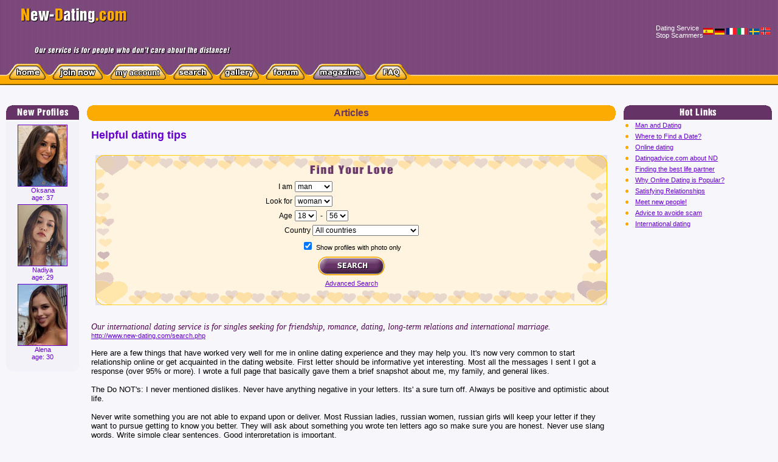

--- FILE ---
content_type: text/html; charset=windows-1251
request_url: https://www.new-dating.com/magazine-one.php?article=102
body_size: 9709
content:
<!DOCTYPE HTML PUBLIC "-//W3C//DTD HTML 4.01 Transitional//EN">
<html>
<head>
    <title>Helpful dating tips | New Dating</title>
    <meta name="description" content="Read more about online dating, love and relations  and find your romantic date among many personal singles profiles #102">
    <meta name="keywords" content="dating women online single woman choose wife foreign bride">
    <link href="style.css" rel="stylesheet" type="text/css">
</head>
<body>
<script async src="https://pagead2.googlesyndication.com/pagead/js/adsbygoogle.js?client=ca-pub-5339643251150674" crossorigin="anonymous"></script>
<div id="fb-root"></div>
<script>(function (d, s, id) {
        var js, fjs = d.getElementsByTagName(s)[0];
        if (d.getElementById(id)) return;
        js = d.createElement(s);
        js.id = id;
        js.src = "//connect.facebook.net/en_US/all.js#xfbml=1";
        fjs.parentNode.insertBefore(js, fjs);
    }(document, 'script', 'facebook-jssdk'));</script>
<table width="100%" border="0" cellpadding="0" cellspacing="0" background="img/back_top.gif" bgcolor="#663366">
    <tr>
        <td>
            <table width="100%" border="0" cellspacing="0" cellpadding="0">

                <tr>

                    <td><img src="/img/n.gif" width="35" height="50"></td>
                    <!--td width="100%"><img src="/img/new-dating.gif" width="174" height="25" vspace="13"><img src="img/slogan.gif" width="340" height="54" hspace="20"></td-->
                    <td width="600"><a href="/"><img src="/img/new-dating.gif" width="174" height="25" vspace="13"></a><img src="/img/slogan.gif"
                                                                                                                            width="340" height="54"
                                                                                                                            hspace="20"></td>

                    <td style="width:100%; text-align:center">
                        <!--
                        <a href="/chat/chat1.php" target=_blank><img style="margin:5px 20px 0 0 " src="/img/cam_en.gif" /></a>
                        -->

                    </td>


                                            <td nowrap>
                            <a class="l11w" href="#"
                               onclick="this.style.behavior='url(#default#homepage)'; this.setHomePage('http://new-dating.com/rus/'); return false;">Dating
                                Service</a><br>

                            <a class="l11w" href="http://www.new-dating.com/blacklist.php">Stop Scammers</a>
                        </td>
                                            <td nowrap class="l11w" align="left">
                        <a href="http://translate.google.com/translate?hl=en&sl=en&tl=es&u=http://new-dating.com/"><img
                                    src="//www.new-dating.com/flag/ES.png" width="16px"></a>
                        <a href="http://translate.google.com/translate?hl=en&sl=en&tl=de&u=http://new-dating.com/"><img
                                    src="//www.new-dating.com/flag/DE.png" width="16px"></a>
                        <a href="http://translate.google.com/translate?hl=en&sl=en&tl=fr&u=http://new-dating.com/"><img
                                    src="//www.new-dating.com/flag/FR.png" width="16px"></a>
                        <a href="http://translate.google.com/translate?hl=en&sl=en&tl=it&u=http://new-dating.com/"><img
                                    src="//www.new-dating.com/flag/IT.png" width="16px"></a>
                        <a href="http://translate.google.com/translate?hl=en&sl=en&tl=sv&u=http://new-dating.com/"><img
                                    src="//www.new-dating.com/flag/SE.png" width="16px"></a>
                        <a href="http://translate.google.com/translate?hl=en&sl=en&tl=no&u=http://new-dating.com/"><img
                                    src="//www.new-dating.com/flag/NO.png" width="16px"></a>
                        &nbsp;&nbsp;&nbsp;<br>
                                            </td>
                </tr>
            </table>
        </td>
    </tr>
    <tr>
        <td>
            <table width="100%" border="0" cellpadding="0" cellspacing="0" background="img/back_yellow.gif">
                <tr>
                    <td width="0%"><img src="/img/n.gif" width="10" height="35"></td>
                    <td><a href="index.php"><img src="img/b_home_off.gif" width="71" height="35" border="0"></a></td>
                                            <td><a href="register-1.php"><img src="img/b_reg_off.gif" width="96" height="35"" border="0"></a></td>
                                        <td><a href="myprofile-myaccount.php"><img src="img/b_myprofile_off.gif" width="103" height="35"" border="0"></a></td>
                    <td><a href="search.php"><img src="img/b_search_off.gif" width="76" height="35" border="0"></a></td>
                    <td><a href="gallery-search.php"><img src="img/b_gallery_off.gif" width="76" height="35" border="0"></a></td>
                    <td><a href="forum/"><img src="img/b_forum_off.gif" width="77" height="35" border="0"></a></td>
                    <td><a href="magazine.php"><img src="img/b_magazine_on.gif" width="101" height="35" border="0"></a></td>
                    <td><a href="faq.php"><img src="img/b_faq_off.gif" width="66" height="35" border="0"></a></td>
                    <!--td><a href="links.php"><img src="img/b_links_off.gif" width="71" height="35" border="0"></a></td>
<td><a href="about.php"><img src="img/b_aboutus_off.gif" width="93" height="35" border="0"></a></td-->
                    <td width="100%">&nbsp;</td>
                </tr>
            </table>
        </td>
    </tr>
</table>

<div style="margin: 3px"></div>
<table width="100%" border="0" cellspacing="0" cellpadding="0">
    <tr>
        <td><img src="img/n.gif" width="1" height="20"></td>
    </tr>
</table>


<table width="100%" border="0" cellspacing="7" cellpadding="0">
    <tr>
        <td valign="top">
            <table width="100%" border="0" cellspacing="3" cellpadding="0">
<tr>
<td align="center" class="fial">
<table width="100%" border="0" cellspacing="0" cellpadding="0">
<tr>
<td valign="top"><img src="img/c-tl.gif" width="13" height="13"></td>
<td width="100%" align="center"><img src="img/new_members.gif" width="85" height="24"></td>
<td valign="top"><img src="img/c-tr.gif" width="13" height="13"></td>
</tr>
</table>
</td>
</tr>
<tr>
<td valign="top" bgcolor="#F3F2F8">
<table width="100%" border="0" cellspacing="0" cellpadding="0">
<tr>
<td valign="top">
<table width="100%" border="0" cellspacing="5" cellpadding="0">

<tr align="center"><td><a href="profile.php?id=293034" class="l11fu"><img src="rus/photos/members/880/293034_t.jpg" width="80" height="100" border="0" class="border-fial"><br>Oksana<br>
age: 37</a></td></tr>
 <tr align="center"><td><a href="profile.php?id=292930" class="l11fu"><img src="rus/photos/members/880/292930_t.jpg" width="80" height="100" border="0" class="border-fial"><br>Nadiya<br>
age: 29</a></td></tr>
 <tr align="center"><td><a href="profile.php?id=293013" class="l11fu"><img src="rus/photos/members/880/293013_t.jpg" width="80" height="100" border="0" class="border-fial"><br>Alena<br>
age: 30</a></td></tr>
 </table>
<table width="100%" border="0" cellspacing="0" cellpadding="0">
<tr>
<td valign="top"><img src="img/c-bl.gif" width="13" height="13"></td>
<td width="100%" align="center" class="t11">&nbsp;</td>
<td valign="top"><img src="img/c-br.gif" width="13" height="13"></td>
</tr>
</table>
</td>
</tr>
</table>
</td>
</tr>
</table>
        </td>
        <td width="70%" valign="top">
            <table width="100%" border="0" align="center" cellpadding="0" cellspacing="3">
                <tr>
                    <td>
                        <table width="100%" border="0" cellpadding="0" cellspacing="0" class="orange">
                            <tr>
                                <td nowrap><img src="img/c-tl.gif" width="13" height="13"></td>
                                <td width="100%" rowspan="2" align="center">
                                    <p class="h1">Articles</p>
                                </td>
                                <td align="right" nowrap class="menubottom"><img src="img/c-tr.gif" width="13"
                                                                                 height="13"></td>
                            </tr>
                            <tr>
                                <td nowrap class="menubottom"><img src="img/c-bl.gif" width="13" height="13"></td>
                                <td align="right" nowrap class="menubottom"><img src="img/c-br.gif" width="13"
                                                                                 height="13"></td>
                            </tr>
                        </table>
                    </td>
                </tr>
            </table>
            <table width="100%" border="0" cellpadding="5" cellspacing="5" class="t13">
                <tr>
                    <td>
                        <h1 class="h2">Helpful dating tips</h1>
                    </td>
                </tr>
                <tr>
                    <td>
                        <div align="right">
                            <!-- БЛОК - НАЙДИ СВОЮ ЛЮБОВЬ С ПРАВОЙ СТОРОНЫ -->

                            <table width="100%" border="0" cellspacing="7" cellpadding="0">
                                <tr>
                                    <td>
                                        <table width="100%" border="0" cellpadding="0" cellspacing="0"
                                               bgcolor="#FFF4DF">
                                            <tr>
                                                <td><img src="img/b_h_l.gif" width="54" height="247"></td>
                                                <form action="profiles.php" method="get" name="search">
                                                    <td width="100%">
                                                        <table width="100%" border="0" cellspacing="0" cellpadding="0">
                                                            <tr>
                                                                <td align="center" background="img/b_h_t.gif"><img
                                                                            src="img/search_your_love.gif" width="163"
                                                                            height="40"></td>
                                                            </tr>
                                                            <tr>
                                                                <td valign="top">
                                                                    <table width="100%" height="181" border="0"
                                                                           cellpadding="2" cellspacing="0">


                                                                        <tr>
                                                                            <td width="37%" align="right"
                                                                                class="t12">I am</td>
                                                                            <td width="63%">
                                                                                <select name="mysex" class="t12">
                                                                                    <option value="1"
                                                                                            selected>man</option>
                                                                                    <option value="0">woman</option>
                                                                                </select>
                                                                            </td>
                                                                        </tr>
                                                                        <tr>
                                                                            <td align="right" nowrap
                                                                                class="t12">Look for</td>
                                                                            <td>
                                                                                <select name="looking_for" class="t12">
                                                                                    <option value="1">man</option>
                                                                                    <option value="0"
                                                                                            selected>woman</option>
                                                                                </select>
                                                                            </td>
                                                                        </tr>
                                                                        <tr>
                                                                            <td align="right"
                                                                                class="t12">Age</td>
                                                                            <td nowrap class="t12">
                                                                                <select name="age_from" class="t12">
                                                                                    <option value='18' selected>18</option><option value='19'>19</option><option value='20'>20</option><option value='21'>21</option><option value='22'>22</option><option value='23'>23</option><option value='24'>24</option><option value='25'>25</option><option value='26'>26</option><option value='27'>27</option><option value='28'>28</option><option value='29'>29</option><option value='30'>30</option><option value='31'>31</option><option value='32'>32</option><option value='33'>33</option><option value='34'>34</option><option value='35'>35</option><option value='36'>36</option><option value='37'>37</option><option value='38'>38</option><option value='39'>39</option><option value='40'>40</option><option value='41'>41</option><option value='42'>42</option><option value='43'>43</option><option value='44'>44</option><option value='45'>45</option><option value='46'>46</option><option value='47'>47</option><option value='48'>48</option><option value='49'>49</option><option value='50'>50</option><option value='51'>51</option><option value='52'>52</option><option value='53'>53</option><option value='54'>54</option><option value='55'>55</option><option value='56'>56</option><option value='57'>57</option><option value='58'>58</option><option value='59'>59</option><option value='60'>60</option><option value='61'>61</option><option value='62'>62</option><option value='63'>63</option><option value='64'>64</option><option value='65'>65</option><option value='66'>66</option><option value='67'>67</option><option value='68'>68</option><option value='69'>69</option><option value='70'>70</option><option value='71'>71</option><option value='72'>72</option><option value='73'>73</option><option value='74'>74</option><option value='75'>75</option><option value='76'>76</option><option value='77'>77</option><option value='78'>78</option><option value='79'>79</option><option value='80'>80</option><option value='81'>81</option><option value='82'>82</option><option value='83'>83</option><option value='84'>84</option><option value='85'>85</option><option value='86'>86</option><option value='87'>87</option><option value='88'>88</option><option value='89'>89</option><option value='90'>90</option><option value='91'>91</option><option value='92'>92</option><option value='93'>93</option><option value='94'>94</option><option value='95'>95</option><option value='96'>96</option><option value='97'>97</option><option value='98'>98</option><option value='99'>99</option>                                                                                </select>
                                                                                &nbsp;-&nbsp;
                                                                                <select name="age_till" class="t12">
                                                                                    <option value='18'>18</option><option value='19'>19</option><option value='20'>20</option><option value='21'>21</option><option value='22'>22</option><option value='23'>23</option><option value='24'>24</option><option value='25'>25</option><option value='26'>26</option><option value='27'>27</option><option value='28'>28</option><option value='29'>29</option><option value='30'>30</option><option value='31'>31</option><option value='32'>32</option><option value='33'>33</option><option value='34'>34</option><option value='35'>35</option><option value='36'>36</option><option value='37'>37</option><option value='38'>38</option><option value='39'>39</option><option value='40'>40</option><option value='41'>41</option><option value='42'>42</option><option value='43'>43</option><option value='44'>44</option><option value='45'>45</option><option value='46'>46</option><option value='47'>47</option><option value='48'>48</option><option value='49'>49</option><option value='50'>50</option><option value='51'>51</option><option value='52'>52</option><option value='53'>53</option><option value='54'>54</option><option value='55'>55</option><option value='56' selected>56</option><option value='57'>57</option><option value='58'>58</option><option value='59'>59</option><option value='60'>60</option><option value='61'>61</option><option value='62'>62</option><option value='63'>63</option><option value='64'>64</option><option value='65'>65</option><option value='66'>66</option><option value='67'>67</option><option value='68'>68</option><option value='69'>69</option><option value='70'>70</option><option value='71'>71</option><option value='72'>72</option><option value='73'>73</option><option value='74'>74</option><option value='75'>75</option><option value='76'>76</option><option value='77'>77</option><option value='78'>78</option><option value='79'>79</option><option value='80'>80</option><option value='81'>81</option><option value='82'>82</option><option value='83'>83</option><option value='84'>84</option><option value='85'>85</option><option value='86'>86</option><option value='87'>87</option><option value='88'>88</option><option value='89'>89</option><option value='90'>90</option><option value='91'>91</option><option value='92'>92</option><option value='93'>93</option><option value='94'>94</option><option value='95'>95</option><option value='96'>96</option><option value='97'>97</option><option value='98'>98</option><option value='99'>99</option>                                                                                </select>
                                                                            </td>
                                                                        </tr>
                                                                        <tr>
                                                                            <td colspan="2" align="center"
                                                                                class="t12">Country <select
                                                                                        name=country class="t12">
                                                                                    <option value="0"
                                                                                            selected>All countries</option>
                                                                                    <option value='1'>Afganistan</option><option value='2'>Albania</option><option value='3'>Algeria</option><option value='4'>American Samoa</option><option value='5'>Andorra</option><option value='6'>Angola</option><option value='7'>Anguilla</option><option value='8'>Antartica</option><option value='9'>Antigua and Barbuda</option><option value='10'>Argentina</option><option value='11'>Armenia</option><option value='12'>Aruba</option><option value='13'>Ascension Is.</option><option value='14'>Australia</option><option value='15'>Austria</option><option value='16'>Azerbaijan</option><option value='17'>Azores(Portugal)</option><option value='18'>Bahamas</option><option value='19'>Bahrain</option><option value='20'>Bangladesh</option><option value='21'>Barbados</option><option value='22'>Belarus</option><option value='23'>Belgium</option><option value='24'>Belize</option><option value='25'>Benin(Dahomey)</option><option value='26'>Bermuda</option><option value='27'>Bhutan</option><option value='28'>Bolivia</option><option value='279'>Bosnia and Herzegovina</option><option value='29'>Botswana</option><option value='30'>Brazil</option><option value='31'>British Virgin Islands</option><option value='32'>Brunei Darussalam</option><option value='33'>Bulgaria</option><option value='34'>Burkina Faso</option><option value='35'>Burma</option><option value='36'>Burundi</option><option value='37'>Cambodia(Kampuchea)</option><option value='38'>Cameroon</option><option value='39'>Canada</option><option value='40'>Cape Verde Islands</option><option value='41'>Carriacou Islands</option><option value='42'>Cayman Islands</option><option value='43'>Central African Rep.</option><option value='44'>Ceylon (Sri Lanka)</option><option value='45'>Chad</option><option value='46'>Chile</option><option value='47'>China</option><option value='48'>Christmas Is. (Indian)</option><option value='49'>Christmas Is.(Pacific)</option><option value='50'>Cocos - Keeling Is.</option><option value='51'>Colombia</option><option value='52'>Congo (Brazzaville)</option><option value='53'>Congo (Kinshasa)</option><option value='54'>Cook Islands(Rarotonga)</option><option value='55'>Costa Rica</option><option value='56'>Cote D'Ivoire</option><option value='57'>Croatia</option><option value='58'>Cuba</option><option value='59'>Cyprus</option><option value='60'>Czech Republic</option><option value='61'>Czechoslovakia</option><option value='62'>Dahomey Peo. Rep. (Benin)</option><option value='63'>Denmark</option><option value='64'>Djibouti Rep.</option><option value='65'>Dominica</option><option value='66'>Dominican Republic</option><option value='67'>Dubai</option><option value='68'>East Timor</option><option value='69'>Ecuador</option><option value='70'>Egypt</option><option value='71'>El Salvador</option><option value='72'>Ellice Is.(Tuvalu)</option><option value='73'>Equatorial Guinea</option><option value='74'>Estonia</option><option value='75'>Ethiopia</option><option value='76'>Falkland Islands</option><option value='77'>Faroe (Faeroe) Is.</option><option value='78'>Fiji Islands (Suva)</option><option value='79'>Finland</option><option value='80'>France</option><option value='81'>French Antilles</option><option value='82'>French Guiana</option><option value='83'>French Polynesia</option><option value='84'>French Southern Territory</option><option value='85'>Futuna and Wallis Is.</option><option value='86'>Gabon</option><option value='87'>Gambia</option><option value='88'>Georgia</option><option value='89'>Germany</option><option value='90'>Ghana</option><option value='91'>Gibraltar</option><option value='92'>Greece</option><option value='93'>Greenland</option><option value='94'>Grenada</option><option value='95'>Grenadines/Saint Vincent</option><option value='96'>Guadeloupe</option><option value='97'>Guam</option><option value='98'>Guantanamo Bay USN</option><option value='99'>Guatemala</option><option value='100'>Guinea - Equatorial</option><option value='101'>Guinea People Rep.</option><option value='102'>Guinea-Bissau</option><option value='103'>Guyana</option><option value='104'>Haiti</option><option value='105'>Heard and Mc Donald Is.</option><option value='106'>Honduras</option><option value='107'>Hong Kong</option><option value='108'>Hungary</option><option value='109'>Iceland</option><option value='110'>India</option><option value='111'>Indonesia</option><option value='112'>Inmarsat - Atlantic Ocean</option><option value='113'>Inmarsat - Indian Ocean</option><option value='114'>Inmarsat - Pacific Ocean</option><option value='115'>Iran</option><option value='116'>Iraq</option><option value='117'>Ireland</option><option value='118'>Israel</option><option value='119'>Italy</option><option value='120'>Ivory Coast</option><option value='121'>Jamaica</option><option value='122'>Japan</option><option value='123'>Jordan</option><option value='124'>Kazakhstan</option><option value='125'>Kenya</option><option value='126'>Kerguelan Archipelago</option><option value='127'>Kiribati</option><option value='128'>Korea, North</option><option value='129'>Korea, South</option><option value='130'>Kuwait</option><option value='131'>Kyrgyzstan</option><option value='132'>Laos</option><option value='133'>Latvia</option><option value='134'>Lebanon</option><option value='135'>Lesotho</option><option value='136'>Liberia</option><option value='137'>Libya</option><option value='138'>Liechtenstein</option><option value='139'>Lithuania</option><option value='140'>Luxembourg</option><option value='141'>Macao(Macau)</option><option value='281'>Macedonia</option><option value='142'>Madagascar</option><option value='143'>Malawi</option><option value='144'>Malaysia</option><option value='145'>Maldives</option><option value='146'>Mali</option><option value='147'>Malta</option><option value='148'>Marshall Is.</option><option value='149'>Martinique</option><option value='150'>Mauritania</option><option value='151'>Mauritius</option><option value='152'>Mauritius Is.</option><option value='153'>Mayotte (France)</option><option value='154'>Mexico</option><option value='155'>Micronesia</option><option value='156'>Moldova</option><option value='157'>Moldova CIS</option><option value='158'>Monaco</option><option value='159'>Mongolia</option><option value='278'>Montenegro</option><option value='160'>Montserrat</option><option value='161'>Morocco</option><option value='162'>Mozambique</option><option value='163'>Myanmar</option><option value='164'>Namibia</option><option value='165'>Nauru</option><option value='166'>Nepal</option><option value='167'>Netherland Antilles</option><option value='168'>Netherlands</option><option value='169'>Neutral Zone</option><option value='170'>Nevis/Saintt Kitts</option><option value='171'>New Caledonia</option><option value='172'>New Hebrides (Vanuatu)</option><option value='173'>New Zealand</option><option value='174'>Nicaragua</option><option value='175'>Niger Rep.</option><option value='176'>Nigeria</option><option value='177'>Niue Is.</option><option value='178'>Norfolk Island</option><option value='179'>North Korea</option><option value='180'>Northern Mariana Is.</option><option value='181'>Norway</option><option value='182'>Okinawa(Japan)</option><option value='183'>Oman</option><option value='184'>Pakistan</option><option value='185'>Palau</option><option value='186'>Panama</option><option value='187'>Papua New Guinea</option><option value='188'>Paraguay</option><option value='189'>Peru</option><option value='190'>Philippines</option><option value='191'>Pitcairn Island</option><option value='192'>Poland</option><option value='193'>Portugal</option><option value='194'>Puerto Rico</option><option value='195'>Qatar</option><option value='196'>Reunion Is.</option><option value='197'>Romania</option><option value='198'>Russia</option><option value='199'>Rwanda</option><option value='200'>Ryukyu Is. (Okinawa)</option><option value='201'>Saba</option><option value='222'>Saint Christopher</option><option value='223'>Saint Croix</option><option value='224'>Saint Helena</option><option value='225'>Saint Kitts/Nevis</option><option value='226'>Saint Lucia</option><option value='227'>Saint Maarten</option><option value='228'>Saint Martin</option><option value='229'>Saint Pierre/Miquelon Is.</option><option value='230'>Saint Thomas (US V.I.)</option><option value='231'>Saint Vincent/Grenadines</option><option value='202'>Saipan</option><option value='203'>Samoa American</option><option value='204'>Samoa Western</option><option value='205'>San Marino</option><option value='206'>Sao Tome and Principe</option><option value='207'>Saudi Arabia</option><option value='208'>Senegal Rep.</option><option value='280'>Serbia</option><option value='209'>Seychelles Is.</option><option value='210'>Sierra Leone</option><option value='211'>Singapore</option><option value='212'>Slovakia</option><option value='213'>Slovenia</option><option value='214'>Solomon Is.</option><option value='215'>Somalia</option><option value='216'>South Africa</option><option value='217'>South Korea</option><option value='218'>Southwest Africa/Namibia</option><option value='219'>Spain</option><option value='220'>Spitzbergen (Svalbard)</option><option value='221'>Sri Lanka (Ceylon)</option><option value='232'>Sudan</option><option value='233'>Suriname</option><option value='234'>Svalbard and Jan Mayen Is.</option><option value='235'>Swaziland</option><option value='236'>Sweden</option><option value='237'>Switzerland</option><option value='238'>Syria</option><option value='239'>Tahiti</option><option value='240'>Taiwan</option><option value='241'>Tajikistan</option><option value='242'>Tanzania (Zanzibar)</option><option value='243'>Tatarstan</option><option value='244'>Thailand</option><option value='245'>Togo</option><option value='246'>Tokelau Is.</option><option value='247'>Tonga Is.</option><option value='248'>Tortola (Br. V.I.)</option><option value='249'>Trinidad and Tobago</option><option value='250'>Tunisia</option><option value='251'>Turkey</option><option value='252'>Turkmenistan</option><option value='253'>Turks and Caicos Is.</option><option value='254'>Tuvalu (Ellice Is.)</option><option value='255'>Uganda</option><option value='256'>Ukraine</option><option value='257'>United Arab Emirates</option><option value='258'>United Kingdom</option><option value='259'>United States</option><option value='260'>Uruguay</option><option value='261'>Uzbekistan</option><option value='262'>Vanuatu (New Hebrides)</option><option value='263'>Vatican City</option><option value='264'>Venezuela</option><option value='265'>Vietnam</option><option value='266'>Virgin Is. - British</option><option value='267'>Virgin Is. - US</option><option value='268'>Wallis and Futuna Is.</option><option value='269'>Western Sahara</option><option value='270'>Western Samoa</option><option value='271'>Yemen Arab Rep.</option><option value='272'>Yemen Dem. Rep.</option><option value='273'>Yugoslavia</option><option value='274'>Zaire</option><option value='275'>Zambia</option><option value='276'>Zanzibar (Tanzania)</option><option value='277'>Zimbabwe (Rhodesia)</option>                                                                                </select>
                                                                            </td>
                                                                        </tr>
                                                                        <tr>
                                                                            <td colspan="2" align="center" nowrap>
                                                                                <input name="photo" type="checkbox"
                                                                                       value="1" checked>
                                                                                <span class="t11">Show profiles with photo only</span>
                                                                            </td>
                                                                        </tr>
                                                                        <tr>
                                                                            <td colspan="2" align="center"><input
                                                                                        type="image"
                                                                                        src="img/b_search.gif"
                                                                                        border="0"></td>
                                                                        </tr>
                                                                        <tr>
                                                                            <td colspan="2" align="center" class="t12">
                                                                                <a href="search.php"
                                                                                   class="l11f">Advanced Search</a>
                                                                            </td>
                                                                        </tr>
                                                                    </table>
                                                                </td>
                                                            </tr>
                                                            <tr>
                                                                <td background="img/b_h_b.gif"><img src="img/b_h_b.gif"
                                                                                                    width="75"
                                                                                                    height="26"></td>
                                                            </tr>
                                                        </table>
                                                    </td>
                                                </form>
                                                <td><img src="img/b_h_r.gif" width="54" height="247" hspace="0"></td>
                                            </tr>
                                        </table>
                                    </td>
                                </tr>
                            </table>

                            <!-- КОНЕЦ БЛОКА - НАЙДИ СВОЮ ЛЮБОВЬ С ПРАВОЙ СТОРОНЫ -->
                        </div>

                    </td>
                <tr>
                    <tr><td><span class="t11b">Our international dating service is for singles seeking for friendship, romance, dating, long-term relations and international marriage.</span><br><a href="http://www.new-dating.com/search.php" target="_blank" class="l11f">http://www.new-dating.com/search.php</a> <br></td></tr>
                <tr>
                    <td>Here are a few things that have worked very well for me in online dating experience and they may help you. It's now very common to start relationship online or get acquainted in the dating website. First letter should be informative yet interesting. Most all the messages I sent I got a response (over 95% or more). I wrote a full page that basically gave them a brief snapshot about me, my family, and general likes.<br /><br />
The Do NOT's: I never mentioned dislikes. Never have anything negative in your letters. Its' a sure turn off. Always be positive and optimistic about life.<br /><br />
Never write something you are not able to expand upon or deliver. Most Russian ladies, russian women, russian girls will keep your letter if they want to pursue getting to know you better. They will ask about something you wrote ten letters ago so make sure you are honest. Never use slang words. Write simple clear sentences. Good interpretation is important.<br /><br />
Don' talk about your business accomplishments. Most russian women and russian young girls do not care to know all the business details. Its enough for them to know you are able to support future family. What they want to understand is you and what your personality is like and what your views are about life, serious relationships, and family. Don't send a photograph of you and some friends drinking or at a beach with some women hanging on you (use common sense, guy!). Never talk about "Russian" problems or politics. No matter how much you think you know about Russia you will never know it or see like they do in  Russia. The Do's:  Be energetic and enthusiastic about life and about meeting that perfect someone to share your life with.<br /><br />
Be kind and courteous at all times. Be a gentleman. Russian women love respect (as all women do). Always write (on your first letter at least) with great curiosity about her and her life and interest. Make the letter equally informative about you as you are requesting information about her. Keep things equal. If she has a child then make sure to ask about her kid or at least mention that you understand she has a son or daughter etc. Russian women want to know you have interest in the whole "package". They like talking about families.<br /><br />
If the letter you send cost the lady money to receive or reply make sure you cover the cost in advance and make sure you note that in the message that her reply is already paid for. $5 - $10 USD is a lot of money for Russian lady to send a letter back to you so do not put the burden on her in the initial correspondence. Unless your letter is exceptional good you will probably not get a reply simply because she can't afford the cost. The last and most important thing is to just be yourself. Write what you feel and try to avoid the Do Not's. Keep things real and in perspective. Women of all cultures want a man who is realistic. Russian women demand trust so do not break trust with them early on. Be honest, be yourself and most of all always be a gentleman. <br /><br />
 Online dating-Dating tips<br>
                    </td>
                </tr>

                <tr><td><span class="t11b">Our international dating service is for singles seeking for friendship, romance, dating, long-term relations and international marriage.</span><br><a href="http://www.new-dating.com/search.php" target="_blank" class="l11f">http://www.new-dating.com/search.php</a> <br></td></tr>            </table>
            <hr width="100%" size="1" class="border-fial">

            <table width="100%" border="0" align="center" cellpadding="3" cellspacing="3" class="t12">
                <tr>
                    <td>&laquo; <a href="magazine.php" class="l12-2">All articles</a></td>
                </tr>
            </table>
        </td>
        <td width="20%" valign="top">
            <table width="100%" border="0" cellspacing="3" cellpadding="0">
<tr>
<td align="center" valign="top">
<table width="100%" border="0" cellpadding="0" cellspacing="0" class="fial">
<tr>
<td valign="top"><img src="img/c-tl.gif" width="13" height="13"></td>
<td width="100%" align="center"><img src="img/hot_links.gif" width="60" height="24"></td>
<td valign="top"><img src="img/c-tr.gif" width="13" height="13"></td>
</tr>
</table>
<table width="100%" border="0" cellspacing="0" cellpadding="3">

<tr>
<td valign="top"><img src="img/c_o.gif" width="5" height="10"></td>
<td valign="top"><a href="https://www.new-dating.com/magazine-one.php?article=1617" class="l11f" target="_blank">Man and Dating</a></td>
</tr>
<tr>
<td valign="top"><img src="img/c_o.gif" width="5" height="10"></td>
<td valign="top"><a href="https://www.new-dating.com/magazine-one.php?article=2360" class="l11f" target="_blank">Where to Find a Date?</a></td>
</tr>
<tr>
<td valign="top"><img src="img/c_o.gif" width="5" height="10"></td>
<td valign="top"><a href="https://www.new-dating.com/magazine-one.php?article=2480" class="l11f" target="_blank">Online dating</a></td>
</tr>
<tr>
<td valign="top"><img src="img/c_o.gif" width="5" height="10"></td>
<td valign="top"><a href="https://www.new-dating.com/magazine-one.php?article=3204" class="l11f" target="_blank">Datingadvice.com about ND</a></td>
</tr>
<tr>
<td valign="top"><img src="img/c_o.gif" width="5" height="10"></td>
<td valign="top"><a href="https://www.new-dating.com/magazine-one.php?article=2370" class="l11f" target="_blank">Finding the best life partner</a></td>
</tr>
<tr>
<td valign="top"><img src="img/c_o.gif" width="5" height="10"></td>
<td valign="top"><a href="https://www.new-dating.com/magazine-one.php?article=2314" class="l11f" target="_blank">Why Online Dating is Popular?</a></td>
</tr>
<tr>
<td valign="top"><img src="img/c_o.gif" width="5" height="10"></td>
<td valign="top"><a href="https://www.new-dating.com/magazine-one.php?article=2286" class="l11f" target="_blank">Satisfying Relationships</a></td>
</tr>
<tr>
<td valign="top"><img src="img/c_o.gif" width="5" height="10"></td>
<td valign="top"><a href="https://www.new-dating.com/magazine-one.php?article=2363" class="l11f" target="_blank">Meet new people!</a></td>
</tr>
<tr>
<td valign="top"><img src="img/c_o.gif" width="5" height="10"></td>
<td valign="top"><a href="https://www.new-dating.com/magazine-one.php?article=2447" class="l11f" target="_blank">Advice to avoide scam</a></td>
</tr>
<tr>
<td valign="top"><img src="img/c_o.gif" width="5" height="10"></td>
<td valign="top"><a href="https://www.new-dating.com/magazine-one.php?article=2357" class="l11f" target="_blank">International dating</a></td>
</tr>
</table>
</td>
</tr>
</table>
<br>
<div style="padding: 0 20px 20px;">	
    <div class="fb-like-box" data-href="https://www.facebook.com/pages/New-Dating-&#x432;&#x430;&#x448;&#x438;-&#x43d;&#x43e;&#x432;&#x44b;&#x435;-&#x437;&#x43d;&#x430;&#x43a;&#x43e;&#x43c;&#x441;&#x442;&#x432;&#x430;/341057372706019" data-width="240" data-height="350" data-colorscheme="light" data-show-faces="true" data-header="true" data-stream="false" data-show-border="true"></div>
</div>
<br>            </td>
    </tr>
</table>


<p style="padding: 0 3rem">
    Dear friends, here on our website you get absolutely free access to the following: Magazine (with  the most interesting articles about relationships, psychology, dating, as well as interesting life stories collected and  presented by specialists, psychologists and other competent experts for you),  Forum (where each member of our community can open his topic of interest, and discuss it with other users),  Gallery with the search by countries and cities to find interesting people. Everyone who has subscribed to the mailing list of articles and new profiles will receive them to the specified mailing address.
All services on our service are free!</p>


<table width="100%" border="0" cellspacing="0" cellpadding="0">
    <tr>
        <td><img src="img/n.gif" width="1" height="40"></td>
    </tr>
</table>



<table width="100%" border="0" cellspacing="7" cellpadding="0">
    <tr>
        <td>
            <table width="100%" border="0" cellpadding="0" cellspacing="0" class="fial">
                <tr>
                    <td nowrap><img src="img/c-tl.gif" width="13" height="13"></td>
                    <td rowspan="2" align="center" nowrap class="menubottom">
                        <a href='index.php' class='l11w'>Main</a> | <a href='myprofile-myaccount.php' class='l11w'> Member's area</a> | <a href='search.php' class='l11w'>Search</a> | <a href='gallery-search.php' class='l11w'>Gallery</a> | <a href='forum/index.php' class='l11w'>Forum</a> | <a href='magazine.php' class='menubottom'>Magazine</a> | <a href='success-stories.php' class='l11w'>Success Stories</a> | <a href='blacklist.php' class='l11w'>Dating scammers</a> | <a href='faq.php' class='l11w'>FAQ</a> | <a href='links.php' class='l11w'>Links</a> | <a href='about.php' class='l11w'>About Us</a> | <a href='privacy-policy.php' class='l11w'>Privacy policy</a> | 
                    </td>
                    <td align="right" nowrap class="menubottom"><img src="img/c-tr.gif" width="13" height="13"></td>
                </tr>
                <tr>
                    <td nowrap class="menubottom"><img src="img/c-bl.gif" width="13" height="13"></td>
                    <td align="right" nowrap class="menubottom"><img src="img/c-br.gif" width="13" height="13"></td>
                </tr>
            </table>
        </td>
    </tr>
</table>
<table width="100%" border="0" cellspacing="10" cellpadding="0">
    <tr>
        <td><img src="img/n.gif" width="5" height="8"></td>
        <td class="t11c">
            <table width="100%" border="0" cellspacing="0" cellpadding="0" class="t11c">
                <tr>
                    <td>

                        <p align="center">

                        <a href="/magazine-one.php?article=1954" class="l11f"><font color="#8482BD">International
                                dating</font></a>
                        | <a href="/magazine-one.php?article=1955" class="l11f"><font color="#8482BD">Russian
                                women</font></a>
                        | <a href="/magazine-one.php?article=1956" class="l11f"><font color="#8482BD">International
                                dates</font></a>
                        | <a href="/magazine-one.php?article=1957" class="l11f"><font color="#8482BD">Dating
                                sites</font></a>

                        | <a href="/magazine-one.php?article=1958" class="l11f"><font color="#8482BD">Dating
                                service</font></a>


                        | <a href="/magazine-one.php?article=297" class="l11f"><font color="#8482BD">Online
                                dating</font></a>
                        | <a href="/magazine-one.php?article=163" class="l11f"><font color="#8482BD">Russian
                                brides</font></a>
                        | <a href="/magazine-one.php?article=78" class="l11f"><font color="#8482BD">Finding a partner
                                online</font></a>
                        | <a href="/magazine-one.php?article=610" class="l11f"><font color="#8482BD">Matchmaking
                                service</font></a>
                        | <a href="/magazine-one.php?article=495" class="l11f"><font color="#8482BD">Online
                                personals</font></a>
                        | <a href="/magazine-one.php?article=114" class="l11f"><font color="#8482BD">Worldwide
                                singles</font></a>
                        | <a href="/magazine-one.php?article=511" class="l11f"><font color="#8482BD">Online dating
                                website</font></a>
                        | <a href="/magazine-one.php?article=429" class="l11f"><font color="#8482BD">Meet
                                personals</font></a>
                        | <a href="/magazine-one.php?article=3119" class="l11f"><font color="#8482BD">European dating
                                site</font></a>
                        | <a href="/magazine-one.php?article=102" class="l11f"><font color="#8482BD">Dating
                                tips</font></a>


                        </p>

                        Copyright &copy; 2003-2026 New-Dating.com. All rights reserved.

                    </td>
                    <td align="right" valign="middle">&nbsp;


                    </td>
                </tr>
            </table>
        </td>
    </tr>
</table>

      
<script src="https://www.google-analytics.com/urchin.js" type="text/javascript">
</script>
<script type="text/javascript">
    _uacct = "UA-1717860-2";
    urchinTracker();
</script>


<!-- Facebook Pixel Code -->
<script>
    !function (f, b, e, v, n, t, s) {
        if (f.fbq) return;
        n = f.fbq = function () {
            n.callMethod ?
                n.callMethod.apply(n, arguments) : n.queue.push(arguments)
        };
        if (!f._fbq) f._fbq = n;
        n.push = n;
        n.loaded = !0;
        n.version = '2.0';
        n.queue = [];
        t = b.createElement(e);
        t.async = !0;
        t.src = v;
        s = b.getElementsByTagName(e)[0];
        s.parentNode.insertBefore(t, s)
    }(window, document, 'script',
        'https://connect.facebook.net/en_US/fbevents.js');
    fbq('init', '1014032199492041');
    fbq('track', 'PageView');
</script>
<!-- End Facebook Pixel Code -->

<!-- Rating@Mail.ru counter -->
<script type="text/javascript">
    var _tmr = window._tmr || (window._tmr = []);
    _tmr.push({id: "569326", type: "pageView", start: (new Date()).getTime()});
    (function (d, w, id) {
        if (d.getElementById(id)) return;
        var ts = d.createElement("script");
        ts.type = "text/javascript";
        ts.async = true;
        ts.id = id;
        ts.src = (d.location.protocol == "https:" ? "https:" : "http:") + "//top-fwz1.mail.ru/js/code.js";
        var f = function () {
            var s = d.getElementsByTagName("script")[0];
            s.parentNode.insertBefore(ts, s);
        };
        if (w.opera == "[object Opera]") {
            d.addEventListener("DOMContentLoaded", f, false);
        } else {
            f();
        }
    })(document, window, "topmailru-code");
</script>
<script defer src="https://static.cloudflareinsights.com/beacon.min.js/vcd15cbe7772f49c399c6a5babf22c1241717689176015" integrity="sha512-ZpsOmlRQV6y907TI0dKBHq9Md29nnaEIPlkf84rnaERnq6zvWvPUqr2ft8M1aS28oN72PdrCzSjY4U6VaAw1EQ==" data-cf-beacon='{"version":"2024.11.0","token":"66c7cbf75df0478bb3c3169b13988e39","r":1,"server_timing":{"name":{"cfCacheStatus":true,"cfEdge":true,"cfExtPri":true,"cfL4":true,"cfOrigin":true,"cfSpeedBrain":true},"location_startswith":null}}' crossorigin="anonymous"></script>
</body>
</html>


--- FILE ---
content_type: text/html; charset=utf-8
request_url: https://www.google.com/recaptcha/api2/aframe
body_size: 267
content:
<!DOCTYPE HTML><html><head><meta http-equiv="content-type" content="text/html; charset=UTF-8"></head><body><script nonce="GqYTkeP4vKvjfSmyKi5N_Q">/** Anti-fraud and anti-abuse applications only. See google.com/recaptcha */ try{var clients={'sodar':'https://pagead2.googlesyndication.com/pagead/sodar?'};window.addEventListener("message",function(a){try{if(a.source===window.parent){var b=JSON.parse(a.data);var c=clients[b['id']];if(c){var d=document.createElement('img');d.src=c+b['params']+'&rc='+(localStorage.getItem("rc::a")?sessionStorage.getItem("rc::b"):"");window.document.body.appendChild(d);sessionStorage.setItem("rc::e",parseInt(sessionStorage.getItem("rc::e")||0)+1);localStorage.setItem("rc::h",'1769000133980');}}}catch(b){}});window.parent.postMessage("_grecaptcha_ready", "*");}catch(b){}</script></body></html>